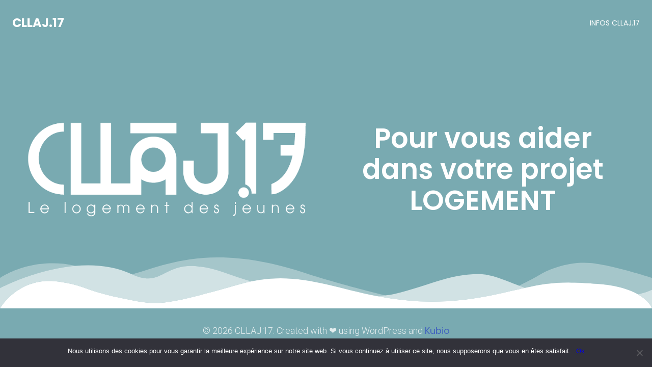

--- FILE ---
content_type: text/javascript
request_url: https://cllaj17.fr/wp-content/plugins/estatik/public/js/public.min.js?ver=4.1.5
body_size: 7078
content:
!function(a){"use strict";function b(b){b=b||a(".js-es-search--advanced"),b.each(function(){var b=a(this);b.find("form>.js-search-field-container:nth-child(n+12)").toggleClass("es-hidden").length&&b.find(".js-es-search-more").removeClass("es-hidden")})}function c(){a(".js-es-property-map").each(function(){var b=a(this).get(0),c=a(this).data("latitude");d(b,a(this).data("longitude"),c,Estatik.settings.single_property_map_zoom)})}function d(a,b,c,d){if(c&&b&&a&&"undefined"!=typeof google&&void 0!==google.maps){d=d||16;var e=new google.maps.Map(a,{center:{lat:+c,lng:+b},draggable:!0,zoom:+d});new google.maps.Marker({position:e.getCenter(),map:e}),window.EstatikSingleMap=e}}function e(b){var c=!1;b.each(function(){var b=a(this),d=b.closest(".es-recaptcha-wrapper");if(b.is(":visible"))if(d.width()>=304)c&&(b.css("transform","").css("-webkit-transform","").css("-ms-transform","").css("-o-transform","").css("transform-origin","").css("-webkit-transform-origin","").css("-ms-transform-origin","").css("-o-transform-origin",""),d.height(78));else{var e=1-(304-d.width())*(.05/15);b.css("transform","scale("+e+")").css("-webkit-transform","scale("+e+")").css("-ms-transform","scale("+e+")").css("-o-transform","scale("+e+")").css("transform-origin","0 0").css("-webkit-transform-origin","0 0").css("-ms-transform-origin","0 0").css("-o-transform-origin","0 0"),d.height(78*e),!1===c&&(c=!0)}})}function f(b){var c=b.find("form").serializeObject(),d=[],e=b.find(".js-es-search-nav__item--more"),f=e.find(".js-es-search-nav__reset"),g=e.find(".js-es-search-nav__open");b.find('.js-es-search-nav__item--more input:checked, .js-es-search-nav__item--more select, .js-es-search-nav__item--more input[type="number"]').each(function(){var b=a(this).val();b&&b.length&&d.push(b)}),d.length?(f.removeClass("es-hidden"),g.addClass("es-hidden")):(f.addClass("es-hidden"),g.removeClass("es-hidden")),a(b).find(".js-es-search-nav__single-item").each(function(){var b=a(this).data(),d=a(this).data("range-enabled"),e=a(this).find(".js-es-search-nav__label"),f=a(this).find(".js-es-search-nav__reset"),g=a(this).find(".js-es-search-nav__open");f.addClass("es-hidden"),g.removeClass("es-hidden"),e.html(b.placeholder);var h,i,j,k;if(d){var l=c["min_"+b.field],m=c["max_"+b.field],n=c["from_"+b.field];"object"==typeof l&&(l=Math.max.apply(null,l));var o=a(this).find('[name="min_'+b.field+'"]'),p=a(this).find('[name="max_'+b.field+'"]'),q=o.length&&"select"===o.prop("tagName").toLowerCase()?o.find("option:selected").html():l,r=p.length&&"select"===p.prop("tagName").toLowerCase()?p.find("option:selected").html():m;h=o.data("single_unit"),i=o.data("plural_unit"),(l||m||n)&&(f.removeClass("es-hidden"),g.addClass("es-hidden")),l&&!m?(j=l>1?i:h,k=j?l+"+":q+"+"):!l&&m?(j=m>1?i:h,k=j?"0 - "+m:"0 - "+r):l&&m?(j=m>1?i:h,k=j?l+" - "+m:q+" - "+r):n&&(j=n>1?i:h,k=j?n+"+":q+"+"),k&&(j=j?" "+j:"",e.html(k+j))}else{a(this).find("input, select").each(function(){var d=a(this);if(k=c[d.prop("name")],h=d.data("single_unit"),i=d.data("plural_unit"),k){f.removeClass("es-hidden"),g.addClass("es-hidden");var l=d.prop("type").toLowerCase(),m=!1;switch(l){case"select":case"select-one":j=k>1?i:h,e.html(d.find("option:selected").html()+j),m=!0;break;case"select-multiple":var n=[];d.find("option:selected").each(function(b,c){n.push(a(c).html())}),e.html(n.join(", ")),m=!0;break;case"radio":case"checkbox":var o=d.closest(".es-field--multiple-checks, .es-field--checkboxes").find("input:checked");if(o=o.length?o:d.closest(".es-field--radio-bordered").find("input:checked"),o=o.length?o:d.closest(".es-field--checkboxes-bordered").find("input:checked"),o.length)if(1===o.length){h=o.data("single_unit"),i=o.data("plural_unit");var p=[];o.each(function(){p.push(a(this).closest("div").find(".es-field__label").html())}),k=p.join(", "),j=k>1?i:h}else m=!0,e.html(b.placeholder+" ("+o.length+")")}m||(j=j?" "+j:"",e.html(k+j))}})}})}function g(b,c){var d={action:"es_get_locations",nonce:Estatik.nonce.get_locations,dependency_id:c,types:b.data("address-components")};a.get(Estatik.settings.ajaxurl,d,function(a){b.html('<option value="">'+b.data("placeholder")+"</option>"),a&&(b.removeProp("disabled").removeAttr("disabled"),Object.keys(a).map(function(c,d){var e=a[c],f=b.data("value");f?("string"==typeof f&&(f=f.split(",")),"object"==typeof f&&f.includes(c)?b.append("<option value='"+c+"' selected>"+e+"</option>"):+f==+c?b.append("<option value='"+c+"' selected>"+e+"</option>"):b.append("<option value='"+c+"'>"+e+"</option>")):b.append("<option value='"+c+"'>"+e+"</option>")}),b.data("value")&&f(b.closest(".js-es-search")))},"json")}function h(b){b=b||a(".js-es-search"),b.each(function(){var b=Estatik.settings.search_locations_init_priority;for(var c in b){var d=a(".js-es-search-field--"+b[c]);if(d.length){g(d);break}}})}function i(b){var c=window.localStorage,d=a(".js-es-request-form").find(".js-es-phone-field");d.find('option[value="'+b+'"]').length?d.val(b).trigger("change"):d.val("").trigger("change"),c.setItem("country_code",b)}function j(b){a(".js-es-search select",b).each(function(){if(!a(this).hasClass("select2-hidden-accessible")){var b=a(this).attr("multiple"),c=a(this).parent();void 0!==b&&!1!==b?a(this).select2({tags:!0,dropdownCssClass:"es-select2__dropdown es-select2__dropdown--positioning",tokenSeparators:[","],dropdownParent:c}):a(this).select2({placeholder:a(this).data("placeholder"),dropdownCssClass:"es-select2__dropdown es-select2__dropdown--positioning",allowClear:!0,dropdownParent:c})}})}function k(){if(void 0!==Estatik.settings&&+Estatik.settings.request_form_geolocation_enabled&&a(".js-es-request-form").length){var b=window.localStorage,c=b.getItem("country_code");c?i(c):(i(Estatik.settings.country),"undefined"!=typeof google&&(google.hasOwnProperty("maps"),!0)&&navigator.geolocation&&navigator.geolocation.getCurrentPosition(function(a){var b={lat:+a.coords.latitude,lng:a.coords.longitude};if(b.lat&&void 0!==google.maps.Geocoder){(new google.maps.Geocoder).geocode({location:b},function(a,b){if("OK"===b&&a.hasOwnProperty(0)){var c=a[0].address_components.find(function(a){var b=a.types;for(var c in b)if("country"===b[c])return a});c&&i(c.short_name)}})}}))}}a.fn.serializeObject=function(){var b={},c=this.serializeArray();return a.each(c,function(){b[this.name]?(b[this.name].push||(b[this.name]=[b[this.name]]),b[this.name].push(this.value||"")):b[this.name]=this.value||""}),b};var l={breakpoints:Estatik.settings.responsive_breakpoints,initialized:!1,init:function(b,c){if(b)l.initLayout(b,c);else if(!this.initialized){for(var d in l.breakpoints)l.initLayout(d,c),a(window).resize(l._initLoopLayout(d,c));this.initialized=!0}},initLayout:function(b,c){if(l.breakpoints.hasOwnProperty(b)){var d=l.breakpoints[b],e=c||a(d.selector);if(e.length){var f=d.breakpoints,g=Object.keys(f);e.each(function(){var c,d=a(this),e=d.data("layout")||"es-listings--list",h="es-listings--list",i=d.width();switch(b){case"listings":for(var j=1;j<=6;j++)if(d.hasClass("es-listings--grid-"+j)){h="es-listings--grid-"+j;break}var k=d.closest(".js-es-properties"),m=k.find(".es-properties__map--visible").length,n=window.innerWidth;for(c in f)if((!c.includes("--list")||!e.includes("--grid"))&&f.hasOwnProperty(c)&&f[c].min<=f[e].min)if(f[e].min<=i)d.removeClass("es-listings--list-sm").removeClass(h).addClass(e);else if(f[c].min<i&&f[e].min>i){"es-listings--list"!=h&&d.removeClass("es-listings--list-sm").removeClass(h).addClass(c),m||(d.closest(".js-es-listings__wrap-inner").find(".js-es-change-layout").removeClass("es-btn--active"),"es-listings--list"==h?d.closest(".js-es-listings__wrap-inner").find(".es-control__list .js-es-change-layout").addClass("es-btn--active"):-1!==c.indexOf("--grid")?d.closest(".js-es-listings__wrap-inner").find(".es-control__grid .js-es-change-layout").addClass("es-btn--active"):-1!==c.indexOf("--list")?d.closest(".js-es-listings__wrap-inner").find(".es-control__hfm .js-es-change-layout").addClass("es-btn--active"):d.closest(".js-es-listings__wrap-inner").find('.js-es-change-layout[data-layout="'+c.replace("es-listings--","")+'"]').addClass("es-btn--active"));break}i=m?k.width():i,f.hasOwnProperty("es-listings--list-sm")&&n<=f["es-listings--list-sm"].min?d.closest(".js-es-listings__wrap-inner").find(".es-control__list").hide():d.closest(".js-es-listings__wrap-inner").find(".es-control__list").show();var o=d.closest(".js-es-properties").find(".js-es-listings-filter");o.length&&l.init("listings-navbar",o);break;case"single-property":var p=d.data("layout");g.forEach(function(a){d.removeClass(a)});var q=!1;for(c in f)if(q="es-single--xl"===c&&f[c].min<i,f.hasOwnProperty(c)&&f[c].min>i||q){d.addClass(c),"single-tiled-gallery"!==p&&"single-slider"!==p||("es-single--xl"===c?d.find(".js-es-single-property-layout .js-es-control .es-btn").removeClass("es-btn--icon").addClass("es-btn--big").removeClass("es-btn--medium"):d.find(".js-es-single-property-layout .js-es-control .es-btn").addClass("es-btn--icon").addClass("es-btn--medium").removeClass("es-btn--big")),"single-left-slider"===p&&("es-single--lg"===c?d.find(".js-es-single-property-layout .js-es-control .es-btn").removeClass("es-btn--icon").removeClass("es-btn--medium").addClass("es-btn--big"):d.find(".js-es-single-property-layout .js-es-control .es-btn").addClass("es-btn--icon").addClass("es-btn--medium").removeClass("es-btn--big"));break}break;default:g.forEach(function(a){d.removeClass(a)}),g.some(function(a){if(f.hasOwnProperty(a)){var c=f[a].hasOwnProperty("min")&&f[a].min<=i||!f[a].hasOwnProperty("min"),e=f[a].hasOwnProperty("max")&&f[a].max>=i||!f[a].hasOwnProperty("max");if(c&&e){var g={className:a,container:d,context:b};return d.trigger("es_before_layout_changed",g),d.addClass(a),d.trigger("es_after_layout_changed",g),!0}}})}})}}},_initLoopLayout:function(a,b){return function(){l.initLayout(a,b)}}};window.es_initialize_recaptcha=function(){a(".js-g-recaptcha").each(function(){var b=a(this),c=grecaptcha.render(b.attr("id"),{sitekey:Estatik.settings.recaptcha_site_key,callback:function(a){b.closest("form").find(".g-recaptcha-response").val(a)}});b.data("recaptcha-id",c)})},window.esInitMap=d,a(function(){var d,i=a(".js-es-form-enable-on-change");l.init(),b(),c(),h(),k(),setTimeout(j,50),a(document).on("elementor/popup/show",function(b,c,d){a(d.$element).find(".js-es-search select").length&&j(a(d.$element)),h(a(d.$element))}),i.each(function(){a(this).data("hash",a(this).serialize())}),a(document).on("click",".js-es-search [type=reset]",function(b){b.stopPropagation(),b.preventDefault(),a(this).closest("form").find('input[type!="reset"][type!="button"][type!="submit"],select').each(function(){var b=a(this),c=a(this).prop("type");if("radio"===c||"checkbox"===c){b.removeProp("checked").removeAttr("checked");var d=a(this).closest(".js-search-field-container").find('input[value=""]');d.length?d.prop("checked","checked").trigger("change"):b.trigger("change")}else a(this).hasClass("select2-hidden-accessible")?"select-one"===c?a(this).val("").trigger("change"):a(this).val([]).trigger("change"):a(this).val("").trigger("change")})}),i.on("input","input,select,textarea",function(){var b=a(this).closest("form");b.serialize()!==b.data("hash")||b.find("[type=file]").val().length?(b.find("[type=submit]").removeAttr("disabled").removeProp("disabled"),b.data("changed",1)):(b.find("[type=submit]").attr("disabled","disabled").prop("disabled","disabled"),b.data("changed",0))}),a(".js-es-confirm-by-pwd").on("input","input,select,textarea",function(){var b=a(this).closest("form"),c=b.find(".js-es-confirm-field");b.data("changed")?c.removeClass("es-hidden"):c.addClass("es-hidden")}),a(".js-es-ajax-form").on("submit",function(){var b=a(this),c=b.find(".es-btn[type=submit]");c.attr("disabled","disabled").prop("disabled","disabled");var d=new FormData(b[0]),e=b.find("input[type=file]");return e.length&&e.each(function(){var b=a(this)[0];b.files.length&&d.append(a(this).attr("name"),b.files)}),a.ajax({url:Estatik.settings.ajaxurl,type:"post",data:d,contentType:!1,processData:!1,dataType:"json",success:function(c){c=c||{},"popup"===c.response_view&&c.message&&a.magnificPopup.open({closeMarkup:'<span class="es-icon es-icon_close mfp-close"></span>',mainClass:"es-magnific",items:{src:c.message},type:"inline"}),"success"===c.status&&b.hasClass("js-es-form-enable-on-change")&&(b.find(".js-es-confirm-field").addClass("es-hidden").find("[type=password]").val(""),b.data("hash",b.serialize()),b.data("changed",0),b.trigger("input"))}}).always(function(){b.hasClass("js-es-form-enable-on-change")||c.removeProp("disabled").removeAttr("disabled")}),!1});var m=a(".js-es-full-description-link");if(m.length&&m.each(function(){var b=a(this).closest(".es-entity-field");b.find(".es-entity-field__value").height()>90&&(b.addClass("es-entity-field--post_content--collapsed"),b.find(".js-es-full-description-link").removeClass("es-hidden"))}),a(".js-es-auth__login-form .es-field__input").on("input",function(){var b=a(this).closest(".js-es-auth__login-form"),c=b.find('[name="es_user_login"]'),d=b.find('[name="es_user_password"]');c.val().length&&d.val().length?b.find(".js-es-btn--login").removeProp("disabled").removeAttr("disabled"):b.find(".js-es-btn--login").prop("disabled","disabled")}).trigger("change"),setTimeout(function(){a(".js-es-auth__login-form .es-field__input").trigger("keyup")},800),a(document).on("click",".js-es-select-text-click",function(){this.setSelectionRange(0,this.value.length)}),a(document).ajaxComplete(function(){j()}),a(".js-es-scroll-to").click(function(){var b=a(a(this).attr("href")).offset().top-80;return a([document.documentElement,document.body]).animate({scrollTop:b||0},1e3),!1}),a(".js-es-mobile-gallery").on("init reInit afterChange",function(b,c,d){var e=(d||0)+1;a(".js-es-mobile-gallery__pager").text(e+"/"+c.slideCount)}).slick({slidesToShow:1,slidesToScroll:1,infinite:!0,arrows:!0,rtl:Estatik.settings.is_rtl,adaptiveHeight:!0,prevArrow:'<span class="es-icon es-icon_chevron-left slick-arrow slick-prev"></span>',nextArrow:'<span class="es-icon es-icon_chevron-right slick-arrow slick-next"></span>'}),a(document).on("change",".js-es-search-field[data-address-components]",function(){var b,c=a(this),d=a(this).closest(".js-es-search"),e=c.data("dependency-fields");e&&e.forEach(function(a){b=d.find(".js-es-search-field--"+a),g(b,c.val())})}),a(document).on("click",".js-es-search-more",function(){return b(a(this).closest(".js-es-search--advanced")),!1}),a(document).on("click",".js-es-search-nav__reset",function(b){b.stopPropagation(),b.preventDefault(),a(this).closest(".js-es-search-nav__item").find("input,select").each(function(){var b=a(this),c=a(this).prop("type");if("radio"===c||"checkbox"===c){b.removeProp("checked").removeAttr("checked");var d=a(this).closest(".js-search-field-container").find('input[value=""]');d.length?d.prop("checked","checked").trigger("change"):b.trigger("change")}else a(this).hasClass("select2-hidden-accessible")?"select-one"===c?a(this).val("").trigger("change"):a(this).val([]).trigger("change"):a(this).val("").trigger("change")})}),a(document).on("click",".js-es-remove-saved-search",function(){var b=a(this),c=b.closest("#saved-searches"),d=b.closest(".es-saved-searches"),e=b.closest(".js-es-saved-search");return a(this).addClass("es-btn--preload"),a.post(Estatik.settings.ajaxurl,{action:"es_remove_saved_search",hash:a(this).data("hash"),nonce:Estatik.nonce.saved_search},function(a){a=a||{},"success"===a.status?e.length&&e.fadeOut(400,function(){e.remove(),d.find(".js-es-saved-search").length||(c.find(".js-es-no-posts").removeClass("es-hidden"),d.remove())}):alert(a.message)},"json").fail(function(){alert(Estatik.tr.unknown_error)}).always(function(){b.removeClass("es-btn--preload")}),!1}),a(document).on("change",".js-es-search--main input, .js-es-search--main select, .js-es-search--simple input, .js-es-search--simple select",function(){f(a(this).closest(".js-es-search"))}),a(".js-es-search--main, .js-es-search--simple").each(function(){f(a(this))}),a(document).on("change",".js-es-search .js-es-search-field",function(){var b=a(this).data("base-name"),c=a(this).closest(".js-es-search"),d=!!a(this).is(":checked")&&a(this).val();d="select"===a(this).prop("tagName").toLowerCase()?a(this).val():d,"bedrooms"!==b&&"bathrooms"!==b||!d||("select"===a(this).prop("tagName").toLowerCase()?c.find('input[name="from_'+b+'"]:checked').removeProp("checked").removeAttr("checked").trigger("change"):c.find('select[name="min_'+b+'"], select[name="max_'+b+'"]').val("").trigger("change"))}),a(document).on("change",".js-es-search textarea, .js-es-search input, .js-es-search select",function(){var b=a(this).closest(".js-es-search").find(".js-es-save-search");b.removeProp("disabled").removeAttr("disabled").html(b.data("label"))}),a(document).on("click",".js-es-save-search",function(){var b=a(this),c=b.closest("form").serialize();return c+="&action=es_save_search&nonce="+b.data("nonce"),b.prop("disabled","disabled"),a.post(Estatik.settings.ajaxurl,c,function(a){a=a||{},"success"===a.status&&b.html(a.message)},"json"),!1}),a(document).on("change",".js-es-password-field",function(){var b=a(this).val(),c=a(this).data("email")?a(this).data("email"):a(this).closest("form").find(".es-field__es_user_email input").val(),d=a(this).closest(".es-field, .js-es-field").find(".es-field__validate-list"),e=!1,f=!1,g=!1;if(b&&b.length){c.length&&c!==b?(d.find(".es-validate-item__contain").addClass("es-validate-item--active"),e=!0):(d.find(".es-validate-item__contain").removeClass("es-validate-item--active"),e=!1),b.length>=8?(f=!0,d.find(".es-validate-item__length").addClass("es-validate-item--active")):(f=!1,d.find(".es-validate-item__length").removeClass("es-validate-item--active"));/[a-zA-Z0-9]/g.test(b)?(g=!0,d.find(".es-validate-item__char").addClass("es-validate-item--active")):(g=!1,d.find(".es-validate-item__char").removeClass("es-validate-item--active"))}e&&f&&g?a(this).closest("form").find("[type=submit]").removeProp("disabled").removeAttr("disabled"):a(this).closest("form").find("[type=submit]").prop("disabled","disabled")}),a(".js-es-password-field").trigger("change"),a(document).on("click",".js-es-auth-item__switcher",function(){var b=a(this).closest(".js-es-auth"),c=a(this).data("auth-item");return b.find(".es-auth__item").addClass("es-auth__item--hidden"),b.find(".es-auth__"+c).removeClass("es-auth__item--hidden"),e(a(".es-recaptcha-wrapper .js-g-recaptcha")),!1}),a(document).on("click",".js-return-false",function(){return!1}),a(document).mouseup(function(b){var c=a(".js-es-autocomplete");c.is(b.target)||0!==c.has(b.target).length||c.remove()}),void 0!==Estatik.settings&&Estatik.settings.address_autocomplete_enabled&&(a(document).on("click",".js-autocomplete-item",function(){return a(this).closest(".es-field, .js-es-field, .js-search-field-container").find("input").val(a(this).data("query")).trigger("focusout"),a(this).closest(".js-es-autocomplete").remove(),!1}),a(document).on("keyup",".js-es-address",function(){var b=a(this).val(),c=a(this);c.focus(),c.closest("div").find(".js-es-autocomplete").remove(),void 0!==d&&d.abort(),b.length>=2&&(d=a.get(Estatik.settings.ajaxurl,{q:b,action:"es_search_address_components"},function(b){b=b||{},"success"===b.status&&a(b.content).insertAfter(c)},"json").fail(function(){}))})),a(document).on("change",".js-es-submit-on-change",function(){a(this).closest("form").submit()}),"undefined"!=typeof ClipboardJS&&(new ClipboardJS(".js-es-property-copy",{container:a("#es-share-popup")[0]}),a(document).on("click",".js-es-copy",function(){var b=a(this);if(!b.hasClass("es-copy--active")){var c=b.data("copied")||"Copied",d=b.html();b.addClass("es-copy--active"),c&&(b.html(c),setTimeout(function(){b.html(d),b.removeClass("es-copy--active")},4e3))}return!1})),a(document).on("click",".es-btn--active.js-es-wishlist--confirm, .es-wishlist-link--active.js-es-wishlist--confirm",function(){var b=a(this),c=Estatik.tr,d=b.data("entity"),e=c["remove_saved_"+d],f="<div class='es-magnific-popup es-ajax-form-popup'><h4>"+e+"</h4><a href='#' class='es-btn es-btn--default js-es-close-popup'>"+c.cancel+"</a><a href='#' class='es-btn es-btn--secondary js-es-close-popup js-es-delete-wishlist-item'>"+c.remove+"</a></div>";a.magnificPopup.open({closeMarkup:'<span class="es-icon es-icon_close mfp-close"></span>',mainClass:"es-magnific",items:{src:f},type:"inline"}),a(document).on("click",".js-es-delete-wishlist-item",function(){return b.removeClass("js-es-wishlist--confirm").trigger("click"),!1})}),a(document).on("click",".js-es-wishlist:not(.js-es-wishlist--confirm)",function(){var b=a(this),c={post_id:b.data("id"),action:"es_wishlist_action",entity:b.data("entity")},d=b.closest(".es-post-entity"),e=b.closest(".js-es-entities__wrap_inner"),f=b.closest("#saved-homes, #saved-agents, #saved-agencies");return b.hasClass("es-btn")?b.addClass("es-btn--preload"):b.addClass("es-wishlist-link--preload"),a.post(Estatik.settings.ajaxurl,c,function(a){a=a||{},"success"===a.status&&(b.hasClass("es-btn")?b.toggleClass("es-btn--active"):b.toggleClass("es-wishlist-link--active")),f.length&&!b.hasClass("es-wishlist-link--active")&&d.length&&d.fadeOut(400,function(){d.remove(),e.find(".es-post-entity").length||(f.find(".js-es-no-posts").removeClass("es-hidden"),e.remove())})},"json").always(function(){b.removeClass("es-btn--preload").removeClass("es-wishlist-link--preload")}),!1}),a(document).on("click",".js-es-fields-list__copy",function(a){return a.stopPropagation(),a.preventDefault(),!1}),e(a(".es-recaptcha-wrapper .js-g-recaptcha")),a(window).on("resize",function(){e(a(".es-recaptcha-wrapper .js-g-recaptcha"))}),a(document).on("click",".js-es-popup-link",function(){a.magnificPopup.close();var b=a(this),c=a(this).data("popup-id")||a(this).attr("href");return a.magnificPopup.open({items:{src:c},type:"inline",midClick:!0,mainClass:"es-magnific",closeMarkup:'<span class="es-icon es-icon_close mfp-close"></span>',callbacks:{beforeOpen:function(){a(c).trigger("popup_before_open",{popup_id:c,link:b}),a.magnificPopup.close()}}}),!1}),a(".js-es-single").length){var n={delegate:"a.js-es-image",type:"image",infinite:!1,tLoading:"Loading image #%curr%...",mainClass:"es-property-magnific",closeMarkup:'<button class="es-btn es-btn--default es-btn--transparent mfp-close">%title%</button>',tClose:'<span class="es-mfg-close-ico" data-trigger-click=".mfp-close">&#x2715</span> '+Estatik.tr.close,gallery:{enabled:!0,navigateByImgClick:!0,preload:[0,5],tCounter:"%curr% / %total%",arrowMarkup:'<span class="es-mfp-arrow es-mfp-arrow-%dir% es-btn es-btn--default es-btn--icon">%title%</span>',tPrev:'<span class="es-icon es-icon_chevron-left mfp-prevent-close"></span>',tNext:'<span class="es-icon es-icon_chevron-right mfp-prevent-close"></span>'},image:{titleSrc:function(a){return a.el.attr("title")},markup:'<div class="mfp-top-bar"><div class="mfp-top-bar__inner"><div class="mfp-close"></div><div class="mfp-counter"></div><div class="mfp-control">'+Estatik.single.control+'</div></div></div><div class="mfp-figure"><div class="mfp-img"></div><div class="mfp-title"></div></div></div>'}};+Estatik.settings.is_lightbox_disabled||a(".js-es-images, .js-es-property-gallery").magnificPopup(n),n.delegate=".slick-slide:not(.slick-cloned) a.js-es-image",a(".js-es-slider__image").magnificPopup(n)}a(".js-es-slider").each(function(){var b=a(this),c=b.find(".js-es-slider__image"),d=b.find(".js-es-slider__pager"),e=b.find(".es-slider__page-info .es-slider__page-info-text");c.on("init reInit afterChange",function(a,b,d,f){var g=(d||0)+1;e.text(g+"/"+b.slideCount),c.removeClass("slick-hidden")}).slick({arrows:!0,prevArrow:'<span class="es-icon es-icon_chevron-left slick-arrow slick-prev"></span>',nextArrow:'<span class="es-icon es-icon_chevron-right slick-arrow slick-next"></span>',asNavFor:d,adaptiveHeight:!0}),d.slick({arrows:!1,dots:!1,infinite:!0,asNavFor:c,slidesToScroll:1,slidesToShow:5,focusOnSelect:!0,slide:"div",rows:0,responsive:[{breakpoint:1130,settings:{slidesToShow:4}},{breakpoint:780,settings:{slidesToShow:3}},{breakpoint:320,settings:{slidesToShow:2}}]})}),a(document).on("click",".js-es-search-nav > li > a",function(){return a(".js-es-search-nav > li").not(a(this).closest("li")).removeClass("active"),a(this).closest("li").toggleClass("active"),!1}),a(document).click(function(b){a(b.target).closest(".js-es-search-nav").length||a(".js-es-search-nav > li").removeClass("active")}),a(".js-es-search__collapse-link").click(function(){return a(this).closest(".js-es-search").find(".es-search-nav").toggleClass("es-search-nav--show"),!1}),a(".js-es-search-field--es_type, .js-es-search-field--es_category").change(function(){var b,c,d=a(this),e=d.closest(".js-es-search");if(!e.data("same-price")){var f=e.find(".js-es-search-field--es_type"),g=e.find(".js-es-search-field--es_category"),h=e.find(".js-es-search-field--price").data("prices-list"),i=e.find(".js-es-search-field--price-min"),j=e.find(".js-es-search-field--price-max");if(b=f.length&&"select"===f.prop("tagName").toLowerCase()?f.val():e.find(".js-es-search-field--es_type:checked").val(),c=g.length&&"select"===g.prop("tagName").toLowerCase()?g.val():e.find(".js-es-search-field--es_category:checked").val(),c=c||"",b=b||"",h&&h.length)for(var k in h)if(h[k].category===c&&h[k].type===b){var l=h[k].min_prices_list,m=h[k].max_prices_list;i.html("<option></option>"),j.html("<option></option>");for(var n in l)i.append(new Option(l[n],n));for(var o in m)j.append(new Option(m[o],o));break}}}),a(document).on("submit",".js-es-request-form",function(){var b=a(this).find(".js-es-request-form-submit");b.prop("disabled","disabled"),a(this).closest(".es-request-form").find(".js-es-request-form__response").html(!1);var c=a(this);return a.post(Estatik.settings.ajaxurl,a(this).serialize(),function(c){c.message&&a.magnificPopup.open({closeMarkup:'<span class="es-icon es-icon_close mfp-close"></span>',mainClass:"es-magnific",items:{src:c.message},type:"inline"}),"success"===c.status&&(b.closest("form")[0].reset(),k())},"json").always(function(){b.removeProp("disabled").removeAttr("disabled"),"undefined"!=typeof grecaptcha&&c.find(".js-g-recaptcha").length&&"v2"===Estatik.settings.recaptcha_version&&grecaptcha.reset(c.find(".js-g-recaptcha").data("recaptcha-id"))}),!1}),a(document).on("click",".js-es-close-popup",function(){return a.magnificPopup.close(),!1}),a(".js-es-toggle-class").click(function(){return a(a(this).data("container")).toggleClass(a(this).data("class")),!1});try{window.location.hash&&a(window.location.hash).length&&a(window.location.hash).hasClass("es-magnific-popup")&&a.magnificPopup.open({items:{src:window.location.hash},type:"inline",midClick:!0,mainClass:"es-magnific",closeMarkup:'<span class="es-icon es-icon_close mfp-close"></span>',callbacks:{beforeOpen:function(){a.magnificPopup.close()}}})}catch(a){}}),window.EstatikResponsinator=l}(jQuery);